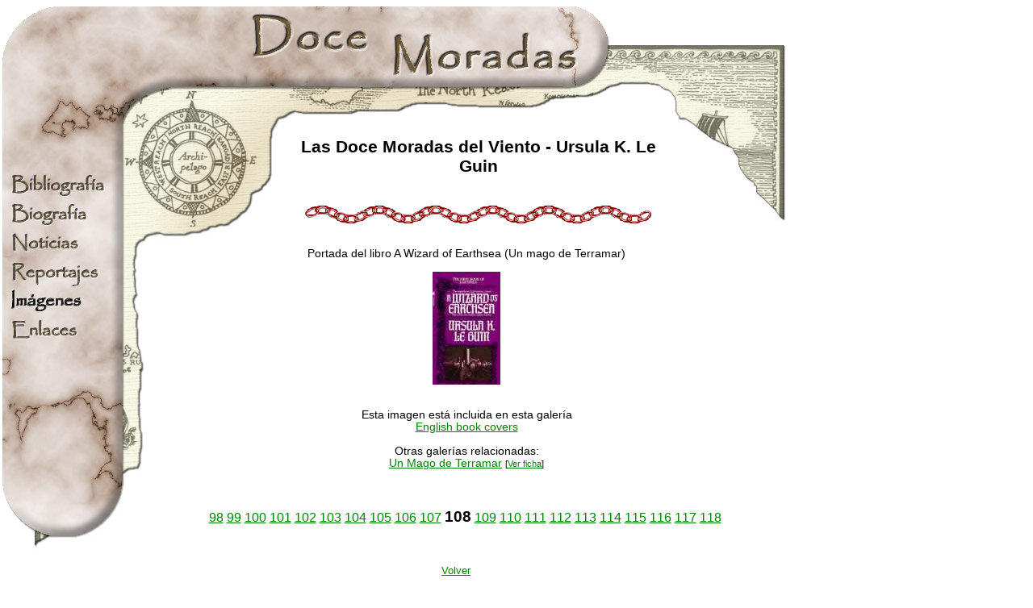

--- FILE ---
content_type: text/html; charset=UTF-8
request_url: https://docemoradas.com/leguin/imagen/mostrar/tipocont/4/grupo/23/pgi/1/ver/106/pp/12/or/3/tn/1
body_size: 2597
content:
<HTML>
<HEAD>
<TITLE>Las Doce Moradas del Viento - Ursula K. Le Guin</TITLE>
<META HTTP-EQUIV="Content-Type" CONTENT="text/html; charset=UTF-8">
<meta http-equiv="content-language" content="es">

<meta name="Distribution" content="Global">
<meta name="ROBOTS" content="index,follow">
<meta name="keywords" content="Ursula K. Le Guin, Ursula K. LeGuin, LeGuin, Le Guin, Terramar, Ecumen, Ekumen">
<link rel="stylesheet" href="/cssjs/comun.css" type="text/css">
<script src="/cssjs/preload.js" type="text/javascript"></script>  
<script type="text/javascript">

  var _gaq = _gaq || [];
  _gaq.push(['_setAccount', 'UA-304681-2']);
  _gaq.push(['_trackPageview']);

  (function() {
    var ga = document.createElement('script'); ga.type = 'text/javascript'; ga.async = true;
    ga.src = ('https:' == document.location.protocol ? 'https://ssl' : 'https://www') + '.google-analytics.com/ga.js';
    var s = document.getElementsByTagName('script')[0]; s.parentNode.insertBefore(ga, s);
  })();

</script>
</head>

<BODY BGCOLOR="#FFFFFF" LEFTMARGIN="0" TOPMARGIN="0" MARGINWIDTH="0" MARGINHEIGHT="0">

<table border="0" cellspacing="0" cellpadding="0" width="977">
<tr>
	<td colspan="2" width="977" height="143"><A HREF="/"><img src="/imagpl/docemoradas2_02.jpg" border="0"></a></td>
</tr>
<tr>
	<td width="153" valign="top">
	<!--MENU-->
		<table valign="top" width="153" CELLSPACING="0" CELLPADDING="0" BORDER="0">
		<tr>
			<td height="63"><img src="/imagpl/docemoradas2_04.jpg" border="0"></td>
		</tr><tr>
			<td height="36"><table border='0' cellspacing='0' cellpadding='0' align='left'><tr><td><a href='/seccion/1a'><img src='/imagpl/menu_1a_off.jpg' name='menu_1a' onmouseout="off('menu_1a')" onmouseover="on('menu_1a')" alt='Bibliografía de Ursula K. Le Guin' border='0'></a></td></tr><tr><td><a href='/seccion/1b'><img src='/imagpl/menu_1b_off.jpg' name='menu_1b' onmouseout="off('menu_1b')" onmouseover="on('menu_1b')" alt='Biografía de Ursula K. Le Guin' border='0'></a></td></tr><tr><td><a href='/seccion/1d'><img src='/imagpl/menu_1d_off.jpg' name='menu_1d' onmouseout="off('menu_1d')" onmouseover="on('menu_1d')" alt='Noticias' border='0'></a></td></tr><tr><td><a href='/seccion/1e'><img src='/imagpl/menu_1e_off.jpg' name='menu_1e' onmouseout="off('menu_1e')" onmouseover="on('menu_1e')" alt='Reportajes y ensayos' border='0'></a></td></tr><tr><td><a href='/seccion/1f'><img src='/imagpl/menu_1f_on.jpg' alt='Ilustraciones, fotografías, mapas' border='0'></a></td></tr><tr><td><a href='/seccion/1g'><img src='/imagpl/menu_1g_off.jpg' name='menu_1g' onmouseout="off('menu_1g')" onmouseover="on('menu_1g')" alt='Enlaces - Links' border='0'></a></td></tr></table></td>
                </tr><tr>
			<td height="36"><img src="/imagpl/docemoradas2_16.jpg"></td>
		</tr><tr>
			<td height="85"><img src="/imagpl/docemoradas2_17.jpg"></td>
		</tr><tr>
			<td height="56"><img src="/imagpl/docemoradas2_18.jpg"></td>
		</tr><tr>
			<td height="79"><img src="/imagpl/docemoradas2_19.jpg"></td>
                </tr><tr>
		    <td height="20"></td>
		</tr><tr>
                    <td height="79"><center><a href="https://www.facebook.com/docemoradas" target="_blank"><img src="/imagpl/facebook.jpg" border="0" alt="Las Doce Moradas del Viento en Facebook" title="Las Doce Moradas del Viento en Facebook"></a>
                    <a href="https://twitter.com/Docemoradas" target="_blank"><img src="/imagpl/twitter.jpg" border="0" style="padding-left: 10px" alt="@Docemoradas" title="@Docemoradas"></a>
                    <a href="/rss/rss.xml"><img src="/imagpl/rss.png" border="0" style="padding-left: 10px" alt="RSS - noticias de Docemoradas" title="RSS - noticias de Docemoradas"></a></center></td>
                </tr>		</table>
	</td>
	<td width="824" valign="top">
	<!--CONTENIDO-->
		<TABLE width="824" valign="top" border="0" cellspacing="0" cellpadding="0" HEIGHT="160">
			<!--TITULO-->
			<TR>
				<TD WIDTH="199" HEIGHT="160" valign="top"><img src="/imagpl/docemoradas2_05.jpg"></TD>
				<TD WIDTH="482" VALIGN="MIDDLE" ALIGN="CENTER">
					<!-- TEXTO DEL T�ULO -->
					<H1>Las Doce Moradas del Viento - Ursula K. Le Guin</H1><br>
					<img src='/imagpl/hbar4.gif'>
					
				</TD>
				<TD WIDTH="143" valign="top"><img src="/imagpl/docemoradas2_07.jpg"></TD>
			</TR>
		</TABLE>
		<TABLE width="824" valign="top" border="0" cellspacing="0" cellpadding="0" HEIGHT="160">
			<!--CHICHA-->
			<TR>
				<TD WIDTH="26" HEIGHT="375" valign="TOP"><img src="/imagpl/docemoradas2_11.jpg"></TD>
				<TD WIDTH="798" ROWSPAN="2" VALIGN="TOP" ALIGN="JUSTIFY">
				<!-- TEXTO DE LA CHICHA -->
				<center><table border=0 width="90%" cellspacing=0 cellpadding=0>
<tr><td class="margen_10">
<DIV ALIGN=CENTER>
	Portada del libro A Wizard of Earthsea (Un mago de Terramar)<br><br>
	<center><img src='/imag/usuarios/1/imagen_portadasingles_76.jpg'></center><br>
	<br>Esta imagen est&aacute; incluida en esta galer&iacute;a<br><a href='/leguin/tipocont/4/grupo/23/titulo/English-book-covers'>English book covers</a><br><br>Otras galer&iacute;as relacionadas:<br><a href='/leguin/tipocont/4/item/8/titulo/Un-Mago-de-Terramar/'>Un Mago de Terramar</a> <small>[<a href='/leguin/ver/196'>Ver ficha</a>]</small> <br><br>
<center><script type="text/javascript">
window.google_analytics_uacct = "UA-304681-2";
</script>
<br><script type="text/javascript"><!--
google_ad_client = "pub-4372218645958177";
google_ad_width = 468;
google_ad_height = 60;
google_ad_format = "468x60_as";
google_ad_type = "text_image";
google_ad_channel ="";
google_color_border = "0D8F63";
google_color_bg = "FFFFFF";
google_color_link = "000000";
google_color_url = "008000";
google_color_text = "000000";
//--></script>
<!--script type="text/javascript"
  src="https://pagead2.googlesyndication.com/pagead/show_ads.js">
</!--script><br><br -->
</center>


	</DIV>
</td></tr>
</table>
<br><center><a href='/leguin/imagen/mostrar/tipocont/4/grupo/23/pgi/1/ver/293/pp/12/or/3/tn/1'>98</a>&nbsp;<a href='/leguin/imagen/mostrar/tipocont/4/grupo/23/pgi/1/ver/276/pp/12/or/3/tn/1'>99</a>&nbsp;<a href='/leguin/imagen/mostrar/tipocont/4/grupo/23/pgi/1/ver/275/pp/12/or/3/tn/1'>100</a>&nbsp;<a href='/leguin/imagen/mostrar/tipocont/4/grupo/23/pgi/1/ver/261/pp/12/or/3/tn/1'>101</a>&nbsp;<a href='/leguin/imagen/mostrar/tipocont/4/grupo/23/pgi/1/ver/260/pp/12/or/3/tn/1'>102</a>&nbsp;<a href='/leguin/imagen/mostrar/tipocont/4/grupo/23/pgi/1/ver/259/pp/12/or/3/tn/1'>103</a>&nbsp;<a href='/leguin/imagen/mostrar/tipocont/4/grupo/23/pgi/1/ver/211/pp/12/or/3/tn/1'>104</a>&nbsp;<a href='/leguin/imagen/mostrar/tipocont/4/grupo/23/pgi/1/ver/109/pp/12/or/3/tn/1'>105</a>&nbsp;<a href='/leguin/imagen/mostrar/tipocont/4/grupo/23/pgi/1/ver/108/pp/12/or/3/tn/1'>106</a>&nbsp;<a href='/leguin/imagen/mostrar/tipocont/4/grupo/23/pgi/1/ver/107/pp/12/or/3/tn/1'>107</a>&nbsp;<big><b>108</b></big>&nbsp;<a href='/leguin/imagen/mostrar/tipocont/4/grupo/23/pgi/1/ver/105/pp/12/or/3/tn/1'>109</a>&nbsp;<a href='/leguin/imagen/mostrar/tipocont/4/grupo/23/pgi/1/ver/104/pp/12/or/3/tn/1'>110</a>&nbsp;<a href='/leguin/imagen/mostrar/tipocont/4/grupo/23/pgi/1/ver/103/pp/12/or/3/tn/1'>111</a>&nbsp;<a href='/leguin/imagen/mostrar/tipocont/4/grupo/23/pgi/1/ver/102/pp/12/or/3/tn/1'>112</a>&nbsp;<a href='/leguin/imagen/mostrar/tipocont/4/grupo/23/pgi/1/ver/101/pp/12/or/3/tn/1'>113</a>&nbsp;<a href='/leguin/imagen/mostrar/tipocont/4/grupo/23/pgi/1/ver/100/pp/12/or/3/tn/1'>114</a>&nbsp;<a href='/leguin/imagen/mostrar/tipocont/4/grupo/23/pgi/1/ver/99/pp/12/or/3/tn/1'>115</a>&nbsp;<a href='/leguin/imagen/mostrar/tipocont/4/grupo/23/pgi/1/ver/98/pp/12/or/3/tn/1'>116</a>&nbsp;<a href='/leguin/imagen/mostrar/tipocont/4/grupo/23/pgi/1/ver/97/pp/12/or/3/tn/1'>117</a>&nbsp;<a href='/leguin/imagen/mostrar/tipocont/4/grupo/23/pgi/1/ver/96/pp/12/or/3/tn/1'>118</a>&nbsp;</center><br>

				</TD>
			</TR>
			<TR>
				<TD WIDTH="26" HEIGHT="100%">&nbsp;</TD>
			</TR>
			<tr><td colspan='2'>
				<center><small><a href="javascript:history.back()">Volver</a></small></center>
			</td></tr>			
		</TABLE>
	</td>
</tr>

</table>

<!--ABAJO-->
<table WIDTH=977 height=204  border=0 cellspacing=0 cellpadding=0>
<tr>
	<td width=309 height=204 rowspan=2 valign="bottom"><img src="/imagpl/docemoradas2_21.jpg"></td>
	<td width=414 height=138 ALIGN=CENTER VALIGN="bottom">
	<!--CREDITOS-->
	<center class="fuente_enana">
Los contenidos de esta p&aacute;gina web pueden ser utilizados o citados en otros medios siempre que se incluya un enlace a esta p&aacute;gina y se mencione al autor y/o traductor del art&iacute;culo correspondiente.
</center><br><center class="fuente_normal">
<p>
Colaboramos con:
      <a
        href="https://www.elfenomeno.com"
        target="_blank"
        rel="noopener"
        title="Elfenomeno.com: todo sobre la vida y obra de J.R.R.Tolkien y la Tierra Media"
        itemprop="url"
      >
        Elfenomeno.com - JRR Tolkien
      </a>
    </p>
</center>

	</td>
	<td width=254 height=204 rowspan=2 valign="bottom"><img src="/imagpl/docemoradas2_23.jpg"></td>
</tr>
<tr>
	<td width=414 height=66 valign="bottom"><img src="/imagpl/docemoradas2_24.jpg"></td>
</tr>
</table>

</body>
</html>


--- FILE ---
content_type: text/css
request_url: https://docemoradas.com/cssjs/comun.css
body_size: 324
content:


 a { text-decoration: underline; color: #008000; }
 a:link { text-decoration: underline; color: #008000; }
 a:visited { text-decoration: underline; color: #808000; }
 a:hover { text-decoration: underline; color: #A0A000; }
 a:active { text-decoration: underline; color: #008000; }

TD { font-family: Verdana, Arial; color: black;}
H1 { font-family: Verdana, Arial; color: black; font-size:130%; }
HR { color: #666666; height: 3px; }

.fuente_normal { padding-left:20px; padding-right:20px; font-size:85%; }
.fuente_enana { padding-left:20px; padding-right:20px; font-size:70%; }
.margen_10 { padding-left:20px; padding-right:20px; text-align:justify; font-size:85%;}

 button.searchbutton {
    BORDER-RIGHT: 1px solid;
    BORDER-TOP: 1px solid;
    BORDER-LEFT: 1px solid;
    BORDER-BOTTOM: 1px solid;    
    FONT-SIZE: x-small;
    COLOR: black;

    FONT-FAMILY: Verdana;
    BACKGROUND-COLOR: #FFF8F0;
}

body {
 SCROLLBAR-FACE-COLOR: #DCD1C9;
 SCROLLBAR-HIGHLIGHT-COLOR: #C8B6AA;
 SCROLLBAR-SHADOW-COLOR: #5F4B3D;
 SCROLLBAR-ARROW-COLOR: #5F4B3D;
 SCROLLBAR-TRACK-COLOR: #C8B6AA;
 SCROLLBAR-BASE-COLOR: #5F4B3D;
 scrollbar-3d-light-color: #C8B6AA;
 scrollbar-dark-shadow-color: #5F4B3D;
}


